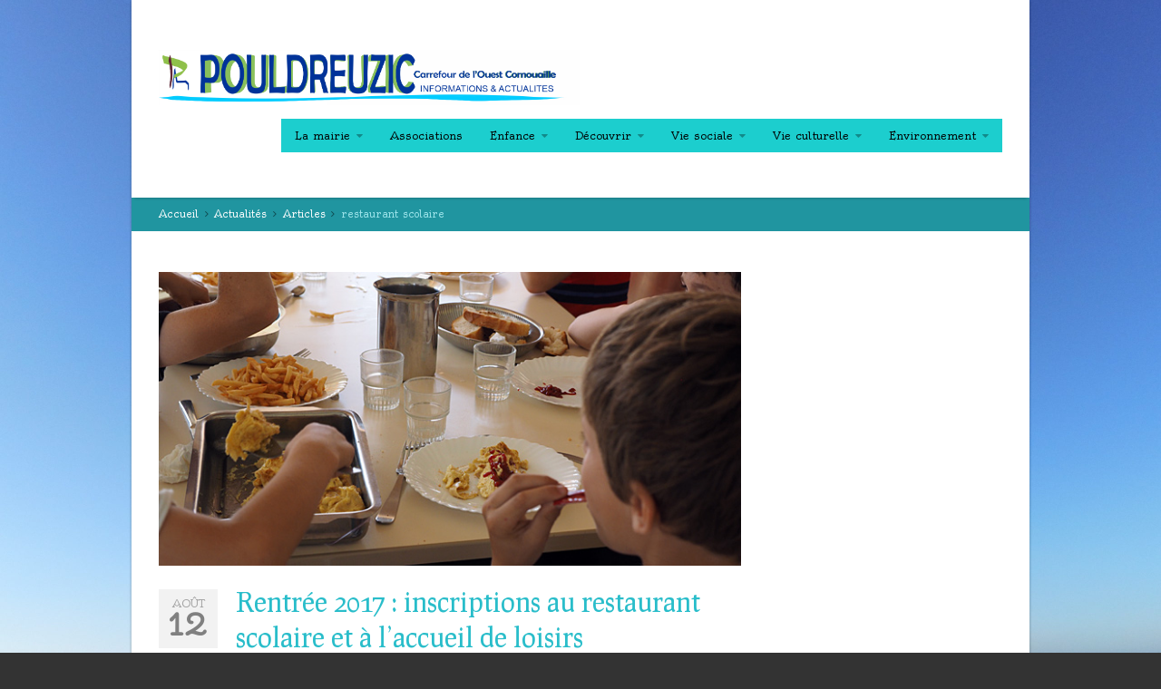

--- FILE ---
content_type: text/html; charset=UTF-8
request_url: https://www.pouldreuzic.bzh/tag/restaurant-scolaire/
body_size: 10405
content:
<!doctype html>
<!--[if lt IE 7]>	<html class="ie6" lang="fr-FR"> <![endif]-->
<!--[if IE 7]>		<html class="ie7" lang="fr-FR"> <![endif]-->
<!--[if IE 8]>		<html class="ie8" lang="fr-FR"> <![endif]-->
<!--[if gt IE 8]><!-->	<html lang="fr-FR"> <!--<![endif]-->
<head>
	<title>Mairie de Pouldreuzic : actualités, démarches administratives  &#8250; restaurant scolaire</title>
	<meta charset="UTF-8">
	<meta name="viewport" content="width=device-width,initial-scale=1.0">
	<meta name='robots' content='max-image-preview:large' />
<link rel='dns-prefetch' href='//fonts.googleapis.com' />
<link rel="alternate" type="application/rss+xml" title="Mairie de Pouldreuzic : actualités, démarches administratives &raquo; Flux" href="https://www.pouldreuzic.bzh/feed/" />
<link rel="alternate" type="application/rss+xml" title="Mairie de Pouldreuzic : actualités, démarches administratives &raquo; Flux des commentaires" href="https://www.pouldreuzic.bzh/comments/feed/" />
<link rel="alternate" type="application/rss+xml" title="Mairie de Pouldreuzic : actualités, démarches administratives &raquo; Flux de l’étiquette restaurant scolaire" href="https://www.pouldreuzic.bzh/tag/restaurant-scolaire/feed/" />
<style id='wp-img-auto-sizes-contain-inline-css' type='text/css'>
img:is([sizes=auto i],[sizes^="auto," i]){contain-intrinsic-size:3000px 1500px}
/*# sourceURL=wp-img-auto-sizes-contain-inline-css */
</style>
<link rel='stylesheet' id='formidable-css' href='https://www.pouldreuzic.bzh/wp-content/plugins/formidable/css/formidableforms.css?ver=961319' type='text/css' media='all' />
<style id='wp-emoji-styles-inline-css' type='text/css'>

	img.wp-smiley, img.emoji {
		display: inline !important;
		border: none !important;
		box-shadow: none !important;
		height: 1em !important;
		width: 1em !important;
		margin: 0 0.07em !important;
		vertical-align: -0.1em !important;
		background: none !important;
		padding: 0 !important;
	}
/*# sourceURL=wp-emoji-styles-inline-css */
</style>
<link rel='stylesheet' id='wp-block-library-css' href='https://www.pouldreuzic.bzh/wp-includes/css/dist/block-library/style.min.css?ver=6.9' type='text/css' media='all' />
<style id='global-styles-inline-css' type='text/css'>
:root{--wp--preset--aspect-ratio--square: 1;--wp--preset--aspect-ratio--4-3: 4/3;--wp--preset--aspect-ratio--3-4: 3/4;--wp--preset--aspect-ratio--3-2: 3/2;--wp--preset--aspect-ratio--2-3: 2/3;--wp--preset--aspect-ratio--16-9: 16/9;--wp--preset--aspect-ratio--9-16: 9/16;--wp--preset--color--black: #000000;--wp--preset--color--cyan-bluish-gray: #abb8c3;--wp--preset--color--white: #ffffff;--wp--preset--color--pale-pink: #f78da7;--wp--preset--color--vivid-red: #cf2e2e;--wp--preset--color--luminous-vivid-orange: #ff6900;--wp--preset--color--luminous-vivid-amber: #fcb900;--wp--preset--color--light-green-cyan: #7bdcb5;--wp--preset--color--vivid-green-cyan: #00d084;--wp--preset--color--pale-cyan-blue: #8ed1fc;--wp--preset--color--vivid-cyan-blue: #0693e3;--wp--preset--color--vivid-purple: #9b51e0;--wp--preset--gradient--vivid-cyan-blue-to-vivid-purple: linear-gradient(135deg,rgb(6,147,227) 0%,rgb(155,81,224) 100%);--wp--preset--gradient--light-green-cyan-to-vivid-green-cyan: linear-gradient(135deg,rgb(122,220,180) 0%,rgb(0,208,130) 100%);--wp--preset--gradient--luminous-vivid-amber-to-luminous-vivid-orange: linear-gradient(135deg,rgb(252,185,0) 0%,rgb(255,105,0) 100%);--wp--preset--gradient--luminous-vivid-orange-to-vivid-red: linear-gradient(135deg,rgb(255,105,0) 0%,rgb(207,46,46) 100%);--wp--preset--gradient--very-light-gray-to-cyan-bluish-gray: linear-gradient(135deg,rgb(238,238,238) 0%,rgb(169,184,195) 100%);--wp--preset--gradient--cool-to-warm-spectrum: linear-gradient(135deg,rgb(74,234,220) 0%,rgb(151,120,209) 20%,rgb(207,42,186) 40%,rgb(238,44,130) 60%,rgb(251,105,98) 80%,rgb(254,248,76) 100%);--wp--preset--gradient--blush-light-purple: linear-gradient(135deg,rgb(255,206,236) 0%,rgb(152,150,240) 100%);--wp--preset--gradient--blush-bordeaux: linear-gradient(135deg,rgb(254,205,165) 0%,rgb(254,45,45) 50%,rgb(107,0,62) 100%);--wp--preset--gradient--luminous-dusk: linear-gradient(135deg,rgb(255,203,112) 0%,rgb(199,81,192) 50%,rgb(65,88,208) 100%);--wp--preset--gradient--pale-ocean: linear-gradient(135deg,rgb(255,245,203) 0%,rgb(182,227,212) 50%,rgb(51,167,181) 100%);--wp--preset--gradient--electric-grass: linear-gradient(135deg,rgb(202,248,128) 0%,rgb(113,206,126) 100%);--wp--preset--gradient--midnight: linear-gradient(135deg,rgb(2,3,129) 0%,rgb(40,116,252) 100%);--wp--preset--font-size--small: 13px;--wp--preset--font-size--medium: 20px;--wp--preset--font-size--large: 36px;--wp--preset--font-size--x-large: 42px;--wp--preset--spacing--20: 0.44rem;--wp--preset--spacing--30: 0.67rem;--wp--preset--spacing--40: 1rem;--wp--preset--spacing--50: 1.5rem;--wp--preset--spacing--60: 2.25rem;--wp--preset--spacing--70: 3.38rem;--wp--preset--spacing--80: 5.06rem;--wp--preset--shadow--natural: 6px 6px 9px rgba(0, 0, 0, 0.2);--wp--preset--shadow--deep: 12px 12px 50px rgba(0, 0, 0, 0.4);--wp--preset--shadow--sharp: 6px 6px 0px rgba(0, 0, 0, 0.2);--wp--preset--shadow--outlined: 6px 6px 0px -3px rgb(255, 255, 255), 6px 6px rgb(0, 0, 0);--wp--preset--shadow--crisp: 6px 6px 0px rgb(0, 0, 0);}:where(.is-layout-flex){gap: 0.5em;}:where(.is-layout-grid){gap: 0.5em;}body .is-layout-flex{display: flex;}.is-layout-flex{flex-wrap: wrap;align-items: center;}.is-layout-flex > :is(*, div){margin: 0;}body .is-layout-grid{display: grid;}.is-layout-grid > :is(*, div){margin: 0;}:where(.wp-block-columns.is-layout-flex){gap: 2em;}:where(.wp-block-columns.is-layout-grid){gap: 2em;}:where(.wp-block-post-template.is-layout-flex){gap: 1.25em;}:where(.wp-block-post-template.is-layout-grid){gap: 1.25em;}.has-black-color{color: var(--wp--preset--color--black) !important;}.has-cyan-bluish-gray-color{color: var(--wp--preset--color--cyan-bluish-gray) !important;}.has-white-color{color: var(--wp--preset--color--white) !important;}.has-pale-pink-color{color: var(--wp--preset--color--pale-pink) !important;}.has-vivid-red-color{color: var(--wp--preset--color--vivid-red) !important;}.has-luminous-vivid-orange-color{color: var(--wp--preset--color--luminous-vivid-orange) !important;}.has-luminous-vivid-amber-color{color: var(--wp--preset--color--luminous-vivid-amber) !important;}.has-light-green-cyan-color{color: var(--wp--preset--color--light-green-cyan) !important;}.has-vivid-green-cyan-color{color: var(--wp--preset--color--vivid-green-cyan) !important;}.has-pale-cyan-blue-color{color: var(--wp--preset--color--pale-cyan-blue) !important;}.has-vivid-cyan-blue-color{color: var(--wp--preset--color--vivid-cyan-blue) !important;}.has-vivid-purple-color{color: var(--wp--preset--color--vivid-purple) !important;}.has-black-background-color{background-color: var(--wp--preset--color--black) !important;}.has-cyan-bluish-gray-background-color{background-color: var(--wp--preset--color--cyan-bluish-gray) !important;}.has-white-background-color{background-color: var(--wp--preset--color--white) !important;}.has-pale-pink-background-color{background-color: var(--wp--preset--color--pale-pink) !important;}.has-vivid-red-background-color{background-color: var(--wp--preset--color--vivid-red) !important;}.has-luminous-vivid-orange-background-color{background-color: var(--wp--preset--color--luminous-vivid-orange) !important;}.has-luminous-vivid-amber-background-color{background-color: var(--wp--preset--color--luminous-vivid-amber) !important;}.has-light-green-cyan-background-color{background-color: var(--wp--preset--color--light-green-cyan) !important;}.has-vivid-green-cyan-background-color{background-color: var(--wp--preset--color--vivid-green-cyan) !important;}.has-pale-cyan-blue-background-color{background-color: var(--wp--preset--color--pale-cyan-blue) !important;}.has-vivid-cyan-blue-background-color{background-color: var(--wp--preset--color--vivid-cyan-blue) !important;}.has-vivid-purple-background-color{background-color: var(--wp--preset--color--vivid-purple) !important;}.has-black-border-color{border-color: var(--wp--preset--color--black) !important;}.has-cyan-bluish-gray-border-color{border-color: var(--wp--preset--color--cyan-bluish-gray) !important;}.has-white-border-color{border-color: var(--wp--preset--color--white) !important;}.has-pale-pink-border-color{border-color: var(--wp--preset--color--pale-pink) !important;}.has-vivid-red-border-color{border-color: var(--wp--preset--color--vivid-red) !important;}.has-luminous-vivid-orange-border-color{border-color: var(--wp--preset--color--luminous-vivid-orange) !important;}.has-luminous-vivid-amber-border-color{border-color: var(--wp--preset--color--luminous-vivid-amber) !important;}.has-light-green-cyan-border-color{border-color: var(--wp--preset--color--light-green-cyan) !important;}.has-vivid-green-cyan-border-color{border-color: var(--wp--preset--color--vivid-green-cyan) !important;}.has-pale-cyan-blue-border-color{border-color: var(--wp--preset--color--pale-cyan-blue) !important;}.has-vivid-cyan-blue-border-color{border-color: var(--wp--preset--color--vivid-cyan-blue) !important;}.has-vivid-purple-border-color{border-color: var(--wp--preset--color--vivid-purple) !important;}.has-vivid-cyan-blue-to-vivid-purple-gradient-background{background: var(--wp--preset--gradient--vivid-cyan-blue-to-vivid-purple) !important;}.has-light-green-cyan-to-vivid-green-cyan-gradient-background{background: var(--wp--preset--gradient--light-green-cyan-to-vivid-green-cyan) !important;}.has-luminous-vivid-amber-to-luminous-vivid-orange-gradient-background{background: var(--wp--preset--gradient--luminous-vivid-amber-to-luminous-vivid-orange) !important;}.has-luminous-vivid-orange-to-vivid-red-gradient-background{background: var(--wp--preset--gradient--luminous-vivid-orange-to-vivid-red) !important;}.has-very-light-gray-to-cyan-bluish-gray-gradient-background{background: var(--wp--preset--gradient--very-light-gray-to-cyan-bluish-gray) !important;}.has-cool-to-warm-spectrum-gradient-background{background: var(--wp--preset--gradient--cool-to-warm-spectrum) !important;}.has-blush-light-purple-gradient-background{background: var(--wp--preset--gradient--blush-light-purple) !important;}.has-blush-bordeaux-gradient-background{background: var(--wp--preset--gradient--blush-bordeaux) !important;}.has-luminous-dusk-gradient-background{background: var(--wp--preset--gradient--luminous-dusk) !important;}.has-pale-ocean-gradient-background{background: var(--wp--preset--gradient--pale-ocean) !important;}.has-electric-grass-gradient-background{background: var(--wp--preset--gradient--electric-grass) !important;}.has-midnight-gradient-background{background: var(--wp--preset--gradient--midnight) !important;}.has-small-font-size{font-size: var(--wp--preset--font-size--small) !important;}.has-medium-font-size{font-size: var(--wp--preset--font-size--medium) !important;}.has-large-font-size{font-size: var(--wp--preset--font-size--large) !important;}.has-x-large-font-size{font-size: var(--wp--preset--font-size--x-large) !important;}
/*# sourceURL=global-styles-inline-css */
</style>

<style id='classic-theme-styles-inline-css' type='text/css'>
/*! This file is auto-generated */
.wp-block-button__link{color:#fff;background-color:#32373c;border-radius:9999px;box-shadow:none;text-decoration:none;padding:calc(.667em + 2px) calc(1.333em + 2px);font-size:1.125em}.wp-block-file__button{background:#32373c;color:#fff;text-decoration:none}
/*# sourceURL=/wp-includes/css/classic-themes.min.css */
</style>
<link rel='stylesheet' id='cptch_stylesheet-css' href='https://www.pouldreuzic.bzh/wp-content/plugins/captcha/css/front_end_style.css?ver=4.4.5' type='text/css' media='all' />
<link rel='stylesheet' id='dashicons-css' href='https://www.pouldreuzic.bzh/wp-includes/css/dashicons.min.css?ver=6.9' type='text/css' media='all' />
<link rel='stylesheet' id='cptch_desktop_style-css' href='https://www.pouldreuzic.bzh/wp-content/plugins/captcha/css/desktop_style.css?ver=4.4.5' type='text/css' media='all' />
<link rel='stylesheet' id='contact-form-7-css' href='https://www.pouldreuzic.bzh/wp-content/plugins/contact-form-7/includes/css/styles.css?ver=5.9.8' type='text/css' media='all' />
<link rel='stylesheet' id='item-lists-style-css' href='https://www.pouldreuzic.bzh/wp-content/plugins/item-lists-for-elementor/assets/css/item-lists-element.css?ver=6.9' type='text/css' media='all' />
<link rel='stylesheet' id='google-body-font-css' href='https://fonts.googleapis.com/css?family=Oldenburg%3A400%2C400italic%2C700%2C700italic&#038;ver=1.2.20' type='text/css' media='all' />
<link rel='stylesheet' id='google-headings-font-css' href='https://fonts.googleapis.com/css?family=Prociono%3A400%2C400italic%2C700%2C700italic&#038;ver=1.2.20' type='text/css' media='all' />
<link rel='stylesheet' id='bootstrap-css' href='https://www.pouldreuzic.bzh/wp-content/themes/metrolium/assets/css/bootstrap.min.css?ver=1.2.20' type='text/css' media='all' />
<link rel='stylesheet' id='font-awesome-css' href='https://www.pouldreuzic.bzh/wp-content/plugins/elementor/assets/lib/font-awesome/css/font-awesome.min.css?ver=4.7.0' type='text/css' media='all' />
<link rel='stylesheet' id='showbiz-style-css' href='https://www.pouldreuzic.bzh/wp-content/themes/metrolium/assets/css/settings.css?ver=1.2.20' type='text/css' media='all' />
<link rel='stylesheet' id='showbiz-fancybox-style-css' href='https://www.pouldreuzic.bzh/wp-content/themes/metrolium/assets/css/jquery.fancybox.css?ver=1.2.20' type='text/css' media='all' />
<link rel='stylesheet' id='theme-css' href='https://www.pouldreuzic.bzh/wp-content/themes/metrolium/assets/css/theme.css?ver=1.2.20' type='text/css' media='all' />
<link rel='stylesheet' id='skin-override-css' href='https://www.pouldreuzic.bzh/wp-content/themes/metrolium/assets/css/skin-override.css?ver=1.2.20' type='text/css' media='all' />
<script type="text/javascript" src="https://www.pouldreuzic.bzh/wp-includes/js/jquery/jquery.min.js?ver=3.7.1" id="jquery-core-js"></script>
<script type="text/javascript" src="https://www.pouldreuzic.bzh/wp-includes/js/jquery/jquery-migrate.min.js?ver=3.4.1" id="jquery-migrate-js"></script>
<script type="text/javascript" src="https://www.pouldreuzic.bzh/wp-content/themes/metrolium/assets/js/libs/flexslider.js?ver=1.2.20" id="flexslider-js"></script>
<script type="text/javascript" src="https://www.pouldreuzic.bzh/wp-content/themes/metrolium/assets/js/libs/fitvids.js?ver=1.2.20" id="fitvids-js"></script>
<script type="text/javascript" src="https://www.pouldreuzic.bzh/wp-content/themes/metrolium/assets/js/bootstrap.min.js?ver=1.2.20" id="bootstrap-js"></script>
<script type="text/javascript" src="https://www.pouldreuzic.bzh/wp-content/themes/metrolium/assets/js/jquery.fancybox.pack.js?ver=1.2.20" id="fancybox-js"></script>
<link rel="https://api.w.org/" href="https://www.pouldreuzic.bzh/wp-json/" /><link rel="alternate" title="JSON" type="application/json" href="https://www.pouldreuzic.bzh/wp-json/wp/v2/tags/171" /><link rel="EditURI" type="application/rsd+xml" title="RSD" href="https://www.pouldreuzic.bzh/xmlrpc.php?rsd" />
		<!--[if lt IE 9]>
		<script src="https://www.pouldreuzic.bzh/wp-content/themes/metrolium/assets/js/html5shiv.js"></script>
		<script src="https://www.pouldreuzic.bzh/wp-content/themes/metrolium/assets/js/respond.js"></script>
		<![endif]-->
		<meta name="generator" content="Elementor 3.18.2; features: e_dom_optimization, e_optimized_assets_loading, e_optimized_css_loading, additional_custom_breakpoints, block_editor_assets_optimize, e_image_loading_optimization; settings: css_print_method-external, google_font-enabled, font_display-auto">
<style type="text/css" id="custom-background-css">
body.custom-background { background-image: url("https://www.pouldreuzic.bzh/wp-content/uploads/2022/01/P0450094-scaled.jpg"); background-position: center top; background-size: cover; background-repeat: no-repeat; background-attachment: fixed; }
</style>
	</head>
<body class="archive tag tag-restaurant-scolaire tag-171 custom-background wp-theme-metrolium post elementor-default elementor-kit-12083">

	<div id="mobile-menu">
		<form role="search" method="get" id="searchform" action="https://www.pouldreuzic.bzh/" >
	<input type="hidden" name="post_type" value="post" />
	<input type="text" value="" name="s" id="s" />
	<button type="submit" id="searchsubmit"><i class="fa fa-search"></i></button>
</form>	</div>

	<style>
		</style>

	
	<div id="site" class="narrow">

		
		
		<header class="main stickynav-off header-v1">

			
			
				<div id="infobar" class="band">
					<div class="inner">

						<ul id="mobile-menu-toggle-container">
							<li><a href="#" id="mobile-menu-toggle" data-hide="<i class='fa fa-reorder'></i> Cacher le Menu"><i class="fa fa-reorder"></i> Voir le Menu</a></li>
						</ul>

						<ul class="infobar">

							
							
							
						</ul>
					</div>
				</div>

			
<div id="banner" class="band">
	<div class="inner">
				<a href="https://www.pouldreuzic.bzh" class="logo"><img src="http://www.pouldreuzic.bzh/wp-content/uploads/2022/01/bannierplzblc.jpg" alt="Au cœur de la Baie" /></a>
		<nav id="navigation" class="primary">
							<div id="primary-navigation" class="menu-menuhaut-container"><ul id="menu-menuhaut" class="menu"><li id="menu-item-2600" class="menu-item menu-item-type-post_type menu-item-object-page menu-item-has-children has-sub-menu menu-item-2600"><a href="https://www.pouldreuzic.bzh/la-mairie/">La mairie</a>
<ul class="sub-menu">
	<li id="menu-item-525" class="menu-item menu-item-type-post_type menu-item-object-page menu-item-has-children has-sub-menu menu-item-525"><a href="https://www.pouldreuzic.bzh/la-mairie/le-conseil-municipal/">Le Conseil municipal</a>
	<ul class="sub-menu">
		<li id="menu-item-522" class="menu-item menu-item-type-post_type menu-item-object-page menu-item-522"><a href="https://www.pouldreuzic.bzh/la-mairie/le-conseil-municipal/comptes-rendus-des-conseils-municipaux/">Délibérations et comptes rendus des conseils municipaux</a></li>
		<li id="menu-item-521" class="menu-item menu-item-type-post_type menu-item-object-page menu-item-521"><a href="https://www.pouldreuzic.bzh/la-mairie/le-conseil-municipal/les-adjoints-et-les-conseillers-municipaux/">Les membres du conseil municipal</a></li>
		<li id="menu-item-2708" class="menu-item menu-item-type-post_type menu-item-object-page menu-item-2708"><a href="https://www.pouldreuzic.bzh/la-mairie/le-conseil-municipal/prendre-un-rendez-vous-avec-un-elu/">Prendre un rendez-vous avec un élu</a></li>
		<li id="menu-item-523" class="menu-item menu-item-type-post_type menu-item-object-page menu-item-523"><a href="https://www.pouldreuzic.bzh/la-mairie/le-conseil-municipal/les-commissions-municipales/">Les commissions municipales</a></li>
		<li id="menu-item-527" class="menu-item menu-item-type-post_type menu-item-object-page menu-item-527"><a href="https://www.pouldreuzic.bzh/la-mairie/le-conseil-municipal/les-representants-du-conseil-municipal-aux-divers-organismes/">Les représentants du conseil municipal aux divers organismes</a></li>
	</ul>
</li>
	<li id="menu-item-12072" class="menu-item menu-item-type-post_type menu-item-object-page menu-item-12072"><a href="https://www.pouldreuzic.bzh/la-mairie/arretes/">Arrêtés</a></li>
	<li id="menu-item-2532" class="menu-item menu-item-type-post_type menu-item-object-page menu-item-has-children has-sub-menu menu-item-2532"><a href="https://www.pouldreuzic.bzh/la-mairie/les-services-municipaux/">Les services municipaux</a>
	<ul class="sub-menu">
		<li id="menu-item-2533" class="menu-item menu-item-type-post_type menu-item-object-page menu-item-2533"><a href="https://www.pouldreuzic.bzh/la-mairie/les-services-municipaux/contact-coordonnees/">Horaires et coordonnées</a></li>
		<li id="menu-item-2716" class="menu-item menu-item-type-post_type menu-item-object-page menu-item-2716"><a href="https://www.pouldreuzic.bzh/la-mairie/les-services-municipaux/contacter-les-services/">Contacter les services</a></li>
	</ul>
</li>
	<li id="menu-item-2561" class="menu-item menu-item-type-post_type menu-item-object-page menu-item-has-children has-sub-menu menu-item-2561"><a href="https://www.pouldreuzic.bzh/la-mairie/urbanisme/">Urbanisme</a>
	<ul class="sub-menu">
		<li id="menu-item-2562" class="menu-item menu-item-type-post_type menu-item-object-page menu-item-2562"><a href="https://www.pouldreuzic.bzh/la-mairie/urbanisme/amenagement-et-revitalisation-du-centre-bourg/">Aménagement et revitalisation du centre-bourg</a></li>
		<li id="menu-item-3552" class="menu-item menu-item-type-post_type menu-item-object-page menu-item-3552"><a href="https://www.pouldreuzic.bzh/la-mairie/urbanisme/programmes-locaux-de-lhabitat/">Programmes locaux de l’habitat</a></li>
	</ul>
</li>
	<li id="menu-item-526" class="menu-item menu-item-type-post_type menu-item-object-page menu-item-526"><a href="https://www.pouldreuzic.bzh/la-mairie/publications-municipales/">Publications municipales</a></li>
</ul>
</li>
<li id="menu-item-12977" class="menu-item menu-item-type-post_type menu-item-object-page menu-item-12977"><a href="https://www.pouldreuzic.bzh/association-formulaires-utiles/">Associations</a></li>
<li id="menu-item-2620" class="menu-item menu-item-type-post_type menu-item-object-page menu-item-has-children has-sub-menu menu-item-2620"><a href="https://www.pouldreuzic.bzh/enfance-education-jeunesse/">Enfance</a>
<ul class="sub-menu">
	<li id="menu-item-2621" class="menu-item menu-item-type-post_type menu-item-object-page menu-item-2621"><a href="https://www.pouldreuzic.bzh/enfance-education-jeunesse/petite-enfance/">Le Relais Parents-Assistantes Maternelles (RAM)</a></li>
	<li id="menu-item-2623" class="menu-item menu-item-type-post_type menu-item-object-page menu-item-2623"><a href="https://www.pouldreuzic.bzh/enfance-education-jeunesse/vie-scolaire/">Vie scolaire</a></li>
	<li id="menu-item-2626" class="menu-item menu-item-type-post_type menu-item-object-page menu-item-2626"><a href="https://www.pouldreuzic.bzh/enfance-education-jeunesse/temps-libre/">L&rsquo;accueil périscolaire</a></li>
	<li id="menu-item-2627" class="menu-item menu-item-type-post_type menu-item-object-page menu-item-has-children has-sub-menu menu-item-2627"><a href="https://www.pouldreuzic.bzh/enfance-education-jeunesse/la-restauration-scolaire/">La restauration scolaire</a>
	<ul class="sub-menu">
		<li id="menu-item-2628" class="menu-item menu-item-type-post_type menu-item-object-page menu-item-2628"><a href="https://www.pouldreuzic.bzh/enfance-education-jeunesse/la-restauration-scolaire/fonctionnement/">Fonctionnement</a></li>
		<li id="menu-item-2629" class="menu-item menu-item-type-post_type menu-item-object-page menu-item-2629"><a href="https://www.pouldreuzic.bzh/enfance-education-jeunesse/la-restauration-scolaire/menus-du-restaurant-scolaire/">Menus du restaurant scolaire</a></li>
	</ul>
</li>
	<li id="menu-item-2630" class="menu-item menu-item-type-post_type menu-item-object-page menu-item-has-children has-sub-menu menu-item-2630"><a href="https://www.pouldreuzic.bzh/enfance-education-jeunesse/laccueil-de-loisirs/">L’ALSH</a>
	<ul class="sub-menu">
		<li id="menu-item-2631" class="menu-item menu-item-type-post_type menu-item-object-page menu-item-2631"><a href="https://www.pouldreuzic.bzh/enfance-education-jeunesse/laccueil-de-loisirs/fonctionnement/">Fonctionnement</a></li>
		<li id="menu-item-2634" class="menu-item menu-item-type-post_type menu-item-object-page menu-item-2634"><a href="https://www.pouldreuzic.bzh/enfance-education-jeunesse/laccueil-de-loisirs/les-vacances-scolaires/">Les vacances scolaires et les mercredis</a></li>
		<li id="menu-item-3257" class="menu-item menu-item-type-post_type menu-item-object-page menu-item-3257"><a href="https://www.pouldreuzic.bzh/?page_id=481">Le programme des activités</a></li>
	</ul>
</li>
</ul>
</li>
<li id="menu-item-2504" class="menu-item menu-item-type-post_type menu-item-object-page menu-item-has-children has-sub-menu menu-item-2504"><a href="https://www.pouldreuzic.bzh/decouvrir/">Découvrir</a>
<ul class="sub-menu">
	<li id="menu-item-577" class="menu-item menu-item-type-post_type menu-item-object-page menu-item-577"><a href="https://www.pouldreuzic.bzh/decouvrir/presentation-et-histoire/">Présentation et histoire</a></li>
	<li id="menu-item-4937" class="menu-item menu-item-type-post_type menu-item-object-page menu-item-4937"><a href="https://www.pouldreuzic.bzh/decouvrir/inventaire-du-patrimoine-bati/">Inventaire du patrimoine bâti</a></li>
	<li id="menu-item-2510" class="menu-item menu-item-type-post_type menu-item-object-page menu-item-has-children has-sub-menu menu-item-2510"><a href="https://www.pouldreuzic.bzh/decouvrir/patrimoine-religieux-et-petit-patrimoine/">Patrimoine religieux et petit patrimoine</a>
	<ul class="sub-menu">
		<li id="menu-item-2511" class="menu-item menu-item-type-post_type menu-item-object-page menu-item-2511"><a href="https://www.pouldreuzic.bzh/decouvrir/patrimoine-religieux-et-petit-patrimoine/calvaire-de-penhors/">Calvaire de Penhors</a></li>
		<li id="menu-item-2512" class="menu-item menu-item-type-post_type menu-item-object-page menu-item-2512"><a href="https://www.pouldreuzic.bzh/decouvrir/patrimoine-religieux-et-petit-patrimoine/chapelle-notre-dame-de-penhors/">Chapelle Notre-Dame de Penhors</a></li>
	</ul>
</li>
	<li id="menu-item-2690" class="menu-item menu-item-type-post_type menu-item-object-page menu-item-2690"><a href="https://www.pouldreuzic.bzh/decouvrir/point-daccueil-othpb/">Point d’accueil OTHPB</a></li>
	<li id="menu-item-580" class="menu-item menu-item-type-post_type menu-item-object-page menu-item-580"><a href="https://www.pouldreuzic.bzh/decouvrir/webcams-de-penhors/">Webcams de Penhors</a></li>
</ul>
</li>
<li id="menu-item-2555" class="menu-item menu-item-type-post_type menu-item-object-page menu-item-has-children has-sub-menu menu-item-2555"><a href="https://www.pouldreuzic.bzh/vie-economique-et-sociale/">Vie sociale</a>
<ul class="sub-menu">
	<li id="menu-item-2540" class="menu-item menu-item-type-post_type menu-item-object-page menu-item-has-children has-sub-menu menu-item-2540"><a href="https://www.pouldreuzic.bzh/vie-economique-et-sociale/sante/">Santé</a>
	<ul class="sub-menu">
		<li id="menu-item-565" class="menu-item menu-item-type-post_type menu-item-object-page menu-item-565"><a href="https://www.pouldreuzic.bzh/vie-economique-et-sociale/sante/accueil-de-jour/">Accueil de jour</a></li>
	</ul>
</li>
	<li id="menu-item-558" class="menu-item menu-item-type-post_type menu-item-object-page menu-item-has-children has-sub-menu menu-item-558"><a href="https://www.pouldreuzic.bzh/vie-economique-et-sociale/solidarite/">Social et solidarité</a>
	<ul class="sub-menu">
		<li id="menu-item-560" class="menu-item menu-item-type-post_type menu-item-object-page menu-item-560"><a href="https://www.pouldreuzic.bzh/vie-economique-et-sociale/solidarite/le-centre-communal-daction-sociale/">Le Centre communal d’action sociale</a></li>
		<li id="menu-item-2541" class="menu-item menu-item-type-post_type menu-item-object-page menu-item-has-children has-sub-menu menu-item-2541"><a href="https://www.pouldreuzic.bzh/vie-economique-et-sociale/solidarite/solidarite/">Solidarité</a>
		<ul class="sub-menu">
			<li id="menu-item-573" class="menu-item menu-item-type-post_type menu-item-object-page menu-item-573"><a href="https://www.pouldreuzic.bzh/vie-economique-et-sociale/solidarite/solidarite/portage-des-repas-a-domicile/">Portage des repas à domicile</a></li>
			<li id="menu-item-3442" class="menu-item menu-item-type-post_type menu-item-object-page menu-item-3442"><a href="https://www.pouldreuzic.bzh/vie-economique-et-sociale/solidarite/solidarite/cap-solidarite-ouest-cornouaille/">Cap Solidarité Ouest-Cornouaille</a></li>
		</ul>
</li>
		<li id="menu-item-562" class="menu-item menu-item-type-post_type menu-item-object-page menu-item-562"><a href="https://www.pouldreuzic.bzh/vie-economique-et-sociale/solidarite/famille/">Famille</a></li>
	</ul>
</li>
</ul>
</li>
<li id="menu-item-4884" class="menu-item menu-item-type-post_type menu-item-object-page menu-item-has-children has-sub-menu menu-item-4884"><a href="https://www.pouldreuzic.bzh/vie-culturelle-et-sportive/">Vie culturelle</a>
<ul class="sub-menu">
	<li id="menu-item-555" class="menu-item menu-item-type-post_type menu-item-object-page menu-item-555"><a href="https://www.pouldreuzic.bzh/vie-culturelle-et-sportive/le-musee-maison-natale-de-pierre-jakez-helias/">Le musée – maison natale de Pierre Jakez Hélias</a></li>
	<li id="menu-item-554" class="menu-item menu-item-type-post_type menu-item-object-page menu-item-554"><a href="https://www.pouldreuzic.bzh/vie-culturelle-et-sportive/la-bibliotheque-municipale/">La bibliothèque municipale</a></li>
</ul>
</li>
<li id="menu-item-2694" class="menu-item menu-item-type-post_type menu-item-object-page menu-item-has-children has-sub-menu menu-item-2694"><a href="https://www.pouldreuzic.bzh/environnement/">Environnement</a>
<ul class="sub-menu">
	<li id="menu-item-4466" class="menu-item menu-item-type-post_type menu-item-object-page menu-item-has-children has-sub-menu menu-item-4466"><a href="https://www.pouldreuzic.bzh/environnement/atlas-de-la-biodiversite-communale/">Atlas de la biodiversité communale</a>
	<ul class="sub-menu">
		<li id="menu-item-5141" class="menu-item menu-item-type-post_type menu-item-object-page menu-item-has-children has-sub-menu menu-item-5141"><a href="https://www.pouldreuzic.bzh/environnement/atlas-de-la-biodiversite-communale/les-oiseaux/">Les oiseaux</a>
		<ul class="sub-menu">
			<li id="menu-item-5140" class="menu-item menu-item-type-post_type menu-item-object-page menu-item-5140"><a href="https://www.pouldreuzic.bzh/environnement/atlas-de-la-biodiversite-communale/les-oiseaux/les-grives/">Les grives</a></li>
			<li id="menu-item-5268" class="menu-item menu-item-type-post_type menu-item-object-page menu-item-5268"><a href="https://www.pouldreuzic.bzh/environnement/atlas-de-la-biodiversite-communale/les-oiseaux/les-mesanges/">Les mésanges</a></li>
			<li id="menu-item-5320" class="menu-item menu-item-type-post_type menu-item-object-page menu-item-5320"><a href="https://www.pouldreuzic.bzh/environnement/atlas-de-la-biodiversite-communale/les-oiseaux/les-pics/">Les pics</a></li>
			<li id="menu-item-6123" class="menu-item menu-item-type-post_type menu-item-object-page menu-item-6123"><a href="https://www.pouldreuzic.bzh/environnement/atlas-de-la-biodiversite-communale/les-oiseaux/les-hirondelles/">Les hirondelles</a></li>
		</ul>
</li>
		<li id="menu-item-4618" class="menu-item menu-item-type-post_type menu-item-object-page menu-item-has-children has-sub-menu menu-item-4618"><a href="https://www.pouldreuzic.bzh/environnement/atlas-de-la-biodiversite-communale/les-amphibiens/">Les amphibiens</a>
		<ul class="sub-menu">
			<li id="menu-item-4617" class="menu-item menu-item-type-post_type menu-item-object-page menu-item-4617"><a href="https://www.pouldreuzic.bzh/environnement/atlas-de-la-biodiversite-communale/les-amphibiens/les-amphibiens-salamandres-et-tritons/">Salamandres et tritons</a></li>
			<li id="menu-item-4616" class="menu-item menu-item-type-post_type menu-item-object-page menu-item-4616"><a href="https://www.pouldreuzic.bzh/environnement/atlas-de-la-biodiversite-communale/les-amphibiens/les-amphibiens-crapauds/">Les crapauds</a></li>
			<li id="menu-item-4615" class="menu-item menu-item-type-post_type menu-item-object-page menu-item-4615"><a href="https://www.pouldreuzic.bzh/environnement/atlas-de-la-biodiversite-communale/les-amphibiens/les-amphibiens-grenouilles/">Les grenouilles</a></li>
		</ul>
</li>
		<li id="menu-item-6093" class="menu-item menu-item-type-post_type menu-item-object-page menu-item-has-children has-sub-menu menu-item-6093"><a href="https://www.pouldreuzic.bzh/environnement/atlas-de-la-biodiversite-communale/les-reptiles/">Les reptiles</a>
		<ul class="sub-menu">
			<li id="menu-item-6092" class="menu-item menu-item-type-post_type menu-item-object-page menu-item-6092"><a href="https://www.pouldreuzic.bzh/environnement/atlas-de-la-biodiversite-communale/les-reptiles/les-lezards/">Les lézards</a></li>
			<li id="menu-item-6091" class="menu-item menu-item-type-post_type menu-item-object-page menu-item-6091"><a href="https://www.pouldreuzic.bzh/environnement/atlas-de-la-biodiversite-communale/les-reptiles/les-serpents/">Les serpents</a></li>
			<li id="menu-item-6090" class="menu-item menu-item-type-post_type menu-item-object-page menu-item-6090"><a href="https://www.pouldreuzic.bzh/environnement/atlas-de-la-biodiversite-communale/les-reptiles/les-tortues/">Les tortues</a></li>
		</ul>
</li>
		<li id="menu-item-5442" class="menu-item menu-item-type-post_type menu-item-object-page menu-item-has-children has-sub-menu menu-item-5442"><a href="https://www.pouldreuzic.bzh/environnement/atlas-de-la-biodiversite-communale/botanique/">Botanique</a>
		<ul class="sub-menu">
			<li id="menu-item-5441" class="menu-item menu-item-type-post_type menu-item-object-page menu-item-5441"><a href="https://www.pouldreuzic.bzh/environnement/atlas-de-la-biodiversite-communale/botanique/les-fougeres/">Les fougères</a></li>
		</ul>
</li>
	</ul>
</li>
	<li id="menu-item-568" class="menu-item menu-item-type-post_type menu-item-object-page menu-item-568"><a href="https://www.pouldreuzic.bzh/environnement/le-pavillon-bleu/">Le Pavillon bleu</a></li>
	<li id="menu-item-3180" class="menu-item menu-item-type-post_type menu-item-object-page menu-item-3180"><a href="https://www.pouldreuzic.bzh/environnement/la-plage-de-penhors-en-toute-securite/">La plage de Penhors… En toute sécurité</a></li>
	<li id="menu-item-569" class="menu-item menu-item-type-post_type menu-item-object-page menu-item-569"><a href="https://www.pouldreuzic.bzh/environnement/qualite-des-eaux-de-baignades/">Qualité des eaux de baignades</a></li>
</ul>
</li>
</ul></div>					</nav>
	</div>
</div>
		</header>

<div id="breadcrumbs" class="band">
	<div class="inner">

		<nav class="breadcrumbs"><span><a href="https://www.pouldreuzic.bzh/" itemprop="url"><span itemprop="title">Accueil</span></a></span><span class="separator"><i class="fa fa-angle-right"></i></span><span><a href="https://www.pouldreuzic.bzh/blog/" itemprop="url"><span itemprop="title">Actualités</span></a></span><span class="separator"><i class="fa fa-angle-right"></i></span><span><a href="https://www.pouldreuzic.bzh/blog/" itemprop="url"><span itemprop="title">Articles</span></a></span><span class="separator"><i class="fa fa-angle-right"></i></span><span class="current">restaurant scolaire</span></nav>
	</div>
</div>


<div id="content">
	<div class="band padded default">
		<div class="inner">

			
	<div class="grid-row linearise">
		<div class="grid-item seven-tenth left">




	<article class="archive traditional post-6609 post type-post status-publish format-standard has-post-thumbnail hentry category-a-la-une category-actualites category-actualites-enfance-jeunesse tag-alsh tag-restaurant-scolaire">

		
			<header>
			<a href="https://www.pouldreuzic.bzh/rentree-2017-inscriptions-au-restaurant-scolaire-et-a-laccueil-de-loisirs/" title="Permalink to Rentrée 2017 : inscriptions au restaurant scolaire et à l&rsquo;accueil de loisirs"><img fetchpriority="high" width="663" height="334" src="https://www.pouldreuzic.bzh/wp-content/uploads/2016/08/restaurant_scolaire_2016_1_663x334.jpg" class="attachment-full size-full wp-post-image" alt="" decoding="async" srcset="https://www.pouldreuzic.bzh/wp-content/uploads/2016/08/restaurant_scolaire_2016_1_663x334.jpg 663w, https://www.pouldreuzic.bzh/wp-content/uploads/2016/08/restaurant_scolaire_2016_1_663x334-300x151.jpg 300w" sizes="(max-width: 663px) 100vw, 663px" /></a>
		</header>
	
	<div class="content">
		
		<h2><a href="https://www.pouldreuzic.bzh/rentree-2017-inscriptions-au-restaurant-scolaire-et-a-laccueil-de-loisirs/" title="Permalink to Rentrée 2017 : inscriptions au restaurant scolaire et à l&rsquo;accueil de loisirs">Rentrée 2017 : inscriptions au restaurant scolaire et à l&rsquo;accueil de loisirs</a></h2>
		
		<div class="mini-meta-holder"><div class="meta datetime"><p><time datetime="12 août 2017" pubdate><span class="month">Août</span><span class="day">12</span></time></p></div><div class="meta postformat"><i class="post-format-icon  fa fa-align-left"></i></div></div>
		<div class="typography">
			<p>La rentrée scolaire, c&rsquo;est le lundi 4 septembre 2017. Les familles souhaitant que leurs enfants prennent leurs repas dans le restaurant scolaire ou soient accueillis au centre de loisirs sont invitées à inscrire leur(s) enfant(s). Le restaurant scolaire Modalités d&rsquo;inscription Une fiche de liaison est à compléter obligatoirement et à déposer en mairie, accompagnée de l&rsquo;imprimé d&rsquo;inscription. Pour le restaurant scolaire, vous pouvez inscrire votre enfant de façon régulière ou&hellip;</p>
		</div>

		<p class="continue">
			<a href="https://www.pouldreuzic.bzh/rentree-2017-inscriptions-au-restaurant-scolaire-et-a-laccueil-de-loisirs/" class="button xsmall">Lire la suite…</a>
					</p>

	</div>


	</article>


	<article class="archive traditional post-3674 post type-post status-publish format-standard has-post-thumbnail hentry category-actualites category-actualites-enfance-jeunesse tag-alsh tag-restaurant-scolaire">

		
			<header>
			<a href="https://www.pouldreuzic.bzh/rentree-2016-inscriptions-au-restaurant-scolaire-et-a-laccueil-de-loisirs/" title="Permalink to Rentrée 2016 : inscriptions au restaurant scolaire et à l&rsquo;accueil de loisirs"><img width="663" height="334" src="https://www.pouldreuzic.bzh/wp-content/uploads/2016/08/restaurant_scolaire_2016_1_663x334.jpg" class="attachment-full size-full wp-post-image" alt="" decoding="async" srcset="https://www.pouldreuzic.bzh/wp-content/uploads/2016/08/restaurant_scolaire_2016_1_663x334.jpg 663w, https://www.pouldreuzic.bzh/wp-content/uploads/2016/08/restaurant_scolaire_2016_1_663x334-300x151.jpg 300w" sizes="(max-width: 663px) 100vw, 663px" /></a>
		</header>
	
	<div class="content">
		
		<h2><a href="https://www.pouldreuzic.bzh/rentree-2016-inscriptions-au-restaurant-scolaire-et-a-laccueil-de-loisirs/" title="Permalink to Rentrée 2016 : inscriptions au restaurant scolaire et à l&rsquo;accueil de loisirs">Rentrée 2016 : inscriptions au restaurant scolaire et à l&rsquo;accueil de loisirs</a></h2>
		
		<div class="mini-meta-holder"><div class="meta datetime"><p><time datetime="29 août 2016" pubdate><span class="month">Août</span><span class="day">29</span></time></p></div><div class="meta postformat"><i class="post-format-icon  fa fa-align-left"></i></div></div>
		<div class="typography">
			<p>La rentrée scolaire, c&rsquo;est le jeudi 1er septembre 2016. Les familles souhaitant que leurs enfants prennent leurs repas dans le restaurant scolaire ou soient accueillis au centre de loisirs sont invitées à inscrire leur(s) enfant(s). Le restaurant scolaire Modalités d&rsquo;inscription Une fiche de liaison est à compléter obligatoirement et à déposer en mairie, accompagnée de l&rsquo;imprimé d&rsquo;inscription. Pour le restaurant scolaire, vous pouvez inscrire votre enfant de façon régulière ou&hellip;</p>
		</div>

		<p class="continue">
			<a href="https://www.pouldreuzic.bzh/rentree-2016-inscriptions-au-restaurant-scolaire-et-a-laccueil-de-loisirs/" class="button xsmall">Lire la suite…</a>
					</p>

	</div>


	</article>


	<article class="archive traditional post-2074 post type-post status-publish format-standard has-post-thumbnail hentry category-actualites category-actualites-enfance-jeunesse tag-alsh tag-restaurant-scolaire">

		
			<header>
			<a href="https://www.pouldreuzic.bzh/rentree-2015-inscriptions-au-restaurant-scolaire-et-a-laccueil-de-loisirs/" title="Permalink to Rentrée 2015 : inscriptions au restaurant scolaire et à l&rsquo;accueil de loisirs"><img width="663" height="334" src="https://www.pouldreuzic.bzh/wp-content/uploads/2016/06/restaurant_scolaire1_663x334.jpg" class="attachment-full size-full wp-post-image" alt="" decoding="async" srcset="https://www.pouldreuzic.bzh/wp-content/uploads/2016/06/restaurant_scolaire1_663x334.jpg 663w, https://www.pouldreuzic.bzh/wp-content/uploads/2016/06/restaurant_scolaire1_663x334-300x151.jpg 300w" sizes="(max-width: 663px) 100vw, 663px" /></a>
		</header>
	
	<div class="content">
		
		<h2><a href="https://www.pouldreuzic.bzh/rentree-2015-inscriptions-au-restaurant-scolaire-et-a-laccueil-de-loisirs/" title="Permalink to Rentrée 2015 : inscriptions au restaurant scolaire et à l&rsquo;accueil de loisirs">Rentrée 2015 : inscriptions au restaurant scolaire et à l&rsquo;accueil de loisirs</a></h2>
		
		<div class="mini-meta-holder"><div class="meta datetime"><p><time datetime="25 août 2015" pubdate><span class="month">Août</span><span class="day">25</span></time></p></div><div class="meta postformat"><i class="post-format-icon  fa fa-align-left"></i></div></div>
		<div class="typography">
			<p>La rentrée scolaire, c&rsquo;est le mardi 1er septembre. Les familles souhaitant que leurs enfants prennent leurs repas dans le restaurant scolaire ou soient accueillis au centre de loisirs sont invitées à inscrire leur(s) enfant(s). Modalités d&rsquo;inscription Une fiche de liaison est à compléter obligatoirement et à déposer avant le 28 août en mairie, accompagnée de l&rsquo;imprimé d&rsquo;inscription. Pour le restaurant scolaire et l’accueil périscolaire, vous pouvez inscrire votre enfant de&hellip;</p>
		</div>

		<p class="continue">
			<a href="https://www.pouldreuzic.bzh/rentree-2015-inscriptions-au-restaurant-scolaire-et-a-laccueil-de-loisirs/" class="button xsmall">Lire la suite…</a>
					</p>

	</div>


	</article>



		</div>
		<div id="sidebar" class="grid-item three-tenth right">
					</div>
	</div>

		</div>
	</div>
</div>

		
		<footer class="v1">

			
			
			
			<div id="footer" class="band inset">
				<div class="inner">

					<div class="grid-row linearise">

						
							<div class="grid-item one-quarter">
								<div id="text-3" class="widget widget_text">			<div class="textwidget"><p><a href="http://www.pouldreuzic.bzh"><img class="alignnone wp-image-2239 size-full" src="http://www.pouldreuzic.bzh/wp-content/uploads/2016/06/logo_pouldreuzic_250X201.png" alt="logo_pouldreuzic_250X201" width="250" height="201" /></a></p>
</div>
		</div>							</div>

						
							<div class="grid-item one-quarter">
								<div id="text-4" class="widget widget_text"><h4>Mairie de Pouldreuzic</h4>			<div class="textwidget"><p><b>6 rue de la mairie<br />
29710 Pouldreuzic</p>
<ul class="iconlist">
<li><i class="fa fa-phone"></i>  02 98 54 40 32 </li>
<li><i class="fa fa-envelope"></i> <script language="JavaScript" type="text/javascript">
<!--
var name = "mairie";
var domain = "pouldreuzic.bzh";
var aro = "&#64;";
document.write('<a title=\"' + name + aro + domain + '\" href=\"mailto:' + name + aro + domain + '\">');
document.write(name + aro + domain + '<\/a>');
// -->
</script></li>
</ul>
<ul class="iconlist">
<li><i class="fa fa-pencil"></i>  <a href="http://www.pouldreuzic.bzh/contact">Écrire à la mairie</a> </li>
</ul>
<p></b></p>
</div>
		</div>							</div>

						
							<div class="grid-item one-quarter">
								<div id="text-5" class="widget widget_text"><h4>Horaires d&rsquo;ouverture mairie</h4>			<div class="textwidget"><p><b>lundi </b>de 8h30 à 12h00 et 13h30 à 17h30<br />
<b>mardi </b>de 8h30 à 12h00<br />
<strong>mercredi</strong> de 8h30 à 12h00 et 13h30 à 17h00<br />
<b>jeudi </b>de 8h30 à 12h00<br />
<strong>vendredi</strong> de 8h30 à 12h00 et 13h30 à 17h00<br />
<b>samedi </b>de 9h à 12h00</p>
</div>
		</div>							</div>

						
							<div class="grid-item one-quarter">
								<div id="text-6" class="widget widget_text"><h4>Outils &#038; ressources</h4>			<div class="textwidget"><p><a href="https://www.pouldreuzic.bzh/la-mairie/les-services-municipaux/contact-coordonnees/">Services de la mairie</a><br />
<a href="http://www.cchpb.fr/les_decheteries.html">Déchèteries</a><br />
<a href="http://www.meteofrance.com">Météo</a><br />
<a href="http://maree.info/87">Marées</a><br />
<a href="https://www.pouldreuzic.bzh/decouvrir/webcams-de-penhors/">Webcams de Penhors</a></p>
</div>
		</div>							</div>

											</div>

				</div>
			</div>

			
			
			<div id="trim" class="band inset">
				<div class="inner">
					<nav class="trim">
						<ul class="unstyled"><li id="menu-item-583" class="menu-item menu-item-type-taxonomy menu-item-object-category menu-item-583"><a href="https://www.pouldreuzic.bzh/category/actualites/">Actualités</a></li>
<li id="menu-item-2547" class="menu-item menu-item-type-post_type menu-item-object-page menu-item-2547"><a href="https://www.pouldreuzic.bzh/la-mairie/">La mairie</a></li>
<li id="menu-item-2636" class="menu-item menu-item-type-post_type menu-item-object-page menu-item-2636"><a href="https://www.pouldreuzic.bzh/enfance-education-jeunesse/">Enfance &#038; jeunesse</a></li>
<li id="menu-item-2546" class="menu-item menu-item-type-post_type menu-item-object-page menu-item-2546"><a href="https://www.pouldreuzic.bzh/decouvrir/">Découvrir</a></li>
<li id="menu-item-2548" class="menu-item menu-item-type-post_type menu-item-object-page menu-item-2548"><a href="https://www.pouldreuzic.bzh/vie-economique-et-sociale/">Vie économique &#038; sociale</a></li>
<li id="menu-item-2549" class="menu-item menu-item-type-post_type menu-item-object-page menu-item-2549"><a href="https://www.pouldreuzic.bzh/vie-culturelle-et-sportive/">Vie culturelle &#038; sportive</a></li>
<li id="menu-item-2551" class="menu-item menu-item-type-post_type menu-item-object-page menu-item-2551"><a href="https://www.pouldreuzic.bzh/environnement/">Environnement</a></li>
<li id="menu-item-2818" class="menu-item menu-item-type-post_type menu-item-object-page menu-item-2818"><a href="https://www.pouldreuzic.bzh/decouvrir/calendrier-des-manifestations/">Agenda</a></li>
<li id="menu-item-585" class="menu-item menu-item-type-post_type menu-item-object-page menu-item-585"><a href="https://www.pouldreuzic.bzh/mentions-legales-credits/">Mentions légales &#038; crédits</a></li>
</ul>					</nav>
					<p id="trim-copyright" class="copyright">© Mairie de Pouldreuzic, 2025</p>
				</div>
			</div>

		</footer>

	</div>

	<script type="speculationrules">
{"prefetch":[{"source":"document","where":{"and":[{"href_matches":"/*"},{"not":{"href_matches":["/wp-*.php","/wp-admin/*","/wp-content/uploads/*","/wp-content/*","/wp-content/plugins/*","/wp-content/themes/metrolium/*","/*\\?(.+)"]}},{"not":{"selector_matches":"a[rel~=\"nofollow\"]"}},{"not":{"selector_matches":".no-prefetch, .no-prefetch a"}}]},"eagerness":"conservative"}]}
</script>
<script type="text/javascript" src="https://www.pouldreuzic.bzh/wp-includes/js/dist/hooks.min.js?ver=dd5603f07f9220ed27f1" id="wp-hooks-js"></script>
<script type="text/javascript" src="https://www.pouldreuzic.bzh/wp-includes/js/dist/i18n.min.js?ver=c26c3dc7bed366793375" id="wp-i18n-js"></script>
<script type="text/javascript" id="wp-i18n-js-after">
/* <![CDATA[ */
wp.i18n.setLocaleData( { 'text direction\u0004ltr': [ 'ltr' ] } );
//# sourceURL=wp-i18n-js-after
/* ]]> */
</script>
<script type="text/javascript" src="https://www.pouldreuzic.bzh/wp-content/plugins/contact-form-7/includes/swv/js/index.js?ver=5.9.8" id="swv-js"></script>
<script type="text/javascript" id="contact-form-7-js-extra">
/* <![CDATA[ */
var wpcf7 = {"api":{"root":"https://www.pouldreuzic.bzh/wp-json/","namespace":"contact-form-7/v1"},"cached":"1"};
//# sourceURL=contact-form-7-js-extra
/* ]]> */
</script>
<script type="text/javascript" id="contact-form-7-js-translations">
/* <![CDATA[ */
( function( domain, translations ) {
	var localeData = translations.locale_data[ domain ] || translations.locale_data.messages;
	localeData[""].domain = domain;
	wp.i18n.setLocaleData( localeData, domain );
} )( "contact-form-7", {"translation-revision-date":"2024-10-17 17:27:10+0000","generator":"GlotPress\/4.0.1","domain":"messages","locale_data":{"messages":{"":{"domain":"messages","plural-forms":"nplurals=2; plural=n > 1;","lang":"fr"},"This contact form is placed in the wrong place.":["Ce formulaire de contact est plac\u00e9 dans un mauvais endroit."],"Error:":["Erreur\u00a0:"]}},"comment":{"reference":"includes\/js\/index.js"}} );
//# sourceURL=contact-form-7-js-translations
/* ]]> */
</script>
<script type="text/javascript" src="https://www.pouldreuzic.bzh/wp-content/plugins/contact-form-7/includes/js/index.js?ver=5.9.8" id="contact-form-7-js"></script>
<script type="text/javascript" src="https://www.pouldreuzic.bzh/wp-content/themes/metrolium/assets/js/libs/jquery.isotope.min.js?ver=1.2.20" id="isotope-js"></script>
<script type="text/javascript" src="https://www.pouldreuzic.bzh/wp-includes/js/jquery/ui/core.min.js?ver=1.13.3" id="jquery-ui-core-js"></script>
<script type="text/javascript" src="https://www.pouldreuzic.bzh/wp-includes/js/jquery/ui/accordion.min.js?ver=1.13.3" id="jquery-ui-accordion-js"></script>
<script type="text/javascript" src="https://www.pouldreuzic.bzh/wp-includes/js/jquery/ui/tabs.min.js?ver=1.13.3" id="jquery-ui-tabs-js"></script>
<script type="text/javascript" src="https://www.pouldreuzic.bzh/wp-content/themes/metrolium/assets/js/jquery.hellobar.min.js?ver=1.2.20" id="hellobar-js"></script>
<script type="text/javascript" src="https://www.pouldreuzic.bzh/wp-content/themes/metrolium/assets/js/jquery.mobile-menu.min.js?ver=1.2.20" id="mobile-menu-js"></script>
<script type="text/javascript" src="https://www.pouldreuzic.bzh/wp-content/themes/metrolium/assets/js/theme.js?ver=1.2.20" id="theme-js"></script>
<script id="wp-emoji-settings" type="application/json">
{"baseUrl":"https://s.w.org/images/core/emoji/17.0.2/72x72/","ext":".png","svgUrl":"https://s.w.org/images/core/emoji/17.0.2/svg/","svgExt":".svg","source":{"concatemoji":"https://www.pouldreuzic.bzh/wp-includes/js/wp-emoji-release.min.js?ver=6.9"}}
</script>
<script type="module">
/* <![CDATA[ */
/*! This file is auto-generated */
const a=JSON.parse(document.getElementById("wp-emoji-settings").textContent),o=(window._wpemojiSettings=a,"wpEmojiSettingsSupports"),s=["flag","emoji"];function i(e){try{var t={supportTests:e,timestamp:(new Date).valueOf()};sessionStorage.setItem(o,JSON.stringify(t))}catch(e){}}function c(e,t,n){e.clearRect(0,0,e.canvas.width,e.canvas.height),e.fillText(t,0,0);t=new Uint32Array(e.getImageData(0,0,e.canvas.width,e.canvas.height).data);e.clearRect(0,0,e.canvas.width,e.canvas.height),e.fillText(n,0,0);const a=new Uint32Array(e.getImageData(0,0,e.canvas.width,e.canvas.height).data);return t.every((e,t)=>e===a[t])}function p(e,t){e.clearRect(0,0,e.canvas.width,e.canvas.height),e.fillText(t,0,0);var n=e.getImageData(16,16,1,1);for(let e=0;e<n.data.length;e++)if(0!==n.data[e])return!1;return!0}function u(e,t,n,a){switch(t){case"flag":return n(e,"\ud83c\udff3\ufe0f\u200d\u26a7\ufe0f","\ud83c\udff3\ufe0f\u200b\u26a7\ufe0f")?!1:!n(e,"\ud83c\udde8\ud83c\uddf6","\ud83c\udde8\u200b\ud83c\uddf6")&&!n(e,"\ud83c\udff4\udb40\udc67\udb40\udc62\udb40\udc65\udb40\udc6e\udb40\udc67\udb40\udc7f","\ud83c\udff4\u200b\udb40\udc67\u200b\udb40\udc62\u200b\udb40\udc65\u200b\udb40\udc6e\u200b\udb40\udc67\u200b\udb40\udc7f");case"emoji":return!a(e,"\ud83e\u1fac8")}return!1}function f(e,t,n,a){let r;const o=(r="undefined"!=typeof WorkerGlobalScope&&self instanceof WorkerGlobalScope?new OffscreenCanvas(300,150):document.createElement("canvas")).getContext("2d",{willReadFrequently:!0}),s=(o.textBaseline="top",o.font="600 32px Arial",{});return e.forEach(e=>{s[e]=t(o,e,n,a)}),s}function r(e){var t=document.createElement("script");t.src=e,t.defer=!0,document.head.appendChild(t)}a.supports={everything:!0,everythingExceptFlag:!0},new Promise(t=>{let n=function(){try{var e=JSON.parse(sessionStorage.getItem(o));if("object"==typeof e&&"number"==typeof e.timestamp&&(new Date).valueOf()<e.timestamp+604800&&"object"==typeof e.supportTests)return e.supportTests}catch(e){}return null}();if(!n){if("undefined"!=typeof Worker&&"undefined"!=typeof OffscreenCanvas&&"undefined"!=typeof URL&&URL.createObjectURL&&"undefined"!=typeof Blob)try{var e="postMessage("+f.toString()+"("+[JSON.stringify(s),u.toString(),c.toString(),p.toString()].join(",")+"));",a=new Blob([e],{type:"text/javascript"});const r=new Worker(URL.createObjectURL(a),{name:"wpTestEmojiSupports"});return void(r.onmessage=e=>{i(n=e.data),r.terminate(),t(n)})}catch(e){}i(n=f(s,u,c,p))}t(n)}).then(e=>{for(const n in e)a.supports[n]=e[n],a.supports.everything=a.supports.everything&&a.supports[n],"flag"!==n&&(a.supports.everythingExceptFlag=a.supports.everythingExceptFlag&&a.supports[n]);var t;a.supports.everythingExceptFlag=a.supports.everythingExceptFlag&&!a.supports.flag,a.supports.everything||((t=a.source||{}).concatemoji?r(t.concatemoji):t.wpemoji&&t.twemoji&&(r(t.twemoji),r(t.wpemoji)))});
//# sourceURL=https://www.pouldreuzic.bzh/wp-includes/js/wp-emoji-loader.min.js
/* ]]> */
</script>

	<!-- 68 -->

</body>
</html>
<!--
Performance optimized by W3 Total Cache. Learn more: https://www.boldgrid.com/w3-total-cache/


Served from: www.pouldreuzic.bzh @ 2025-12-05 22:48:01 by W3 Total Cache
-->

--- FILE ---
content_type: text/css
request_url: https://www.pouldreuzic.bzh/wp-content/plugins/item-lists-for-elementor/assets/css/item-lists-element.css?ver=6.9
body_size: 958
content:
/* Start Common CSS */
h2.ile-title {
    font-size: 22px;
    margin-bottom: 0px;
}
p.ile-content {
    font-size: 16px;
    margin-bottom: 0px;
}
/* End Common CSS */

/* Start Material Bullet Style CSS */
.ile-material-bullet-style .ile-container-row {
    display: flex;
    overflow: hidden;
}
.ile-material-bullet-style .ile-container-row:last-child {
    margin-bottom: 0px !important;
}
.ile-material-bullet-style .ile-icon {
    display: flex;
    align-items: center;
    justify-content: center;
}
.ile-material-bullet-style .ile-image {
    width: 100px;
}
.ile-material-bullet-style .ile-content-box {
    display: flex;
    flex: 1;
    flex-direction: column;
    justify-content: center;
    align-items: flex-start;
    padding: 20px;
}
/* End Material Bullet Style CSS */

/* Start Shape Bullet Style CSS */
.ile-shape-bullet-style .ile-container-holder {
    display: flex;
}
.ile-shape-bullet-style .ile-container-icon-line {
    display: flex;
    flex-direction: column;    
}
.ile-shape-bullet-style .ile-icon-box {
    flex-shrink: 0;
    flex-grow: 0;
    position: relative;
}
.ile-shape-bullet-style .ile-icon {
    position: absolute;
    top: 50%;
    left: 50%;
    transform: translate(-50%,-50%);
}
.ile-shape-bullet-style .ile-line {
    height: 100%;
    margin-left: auto;
    margin-right: auto;
    margin-top: -10px;
    margin-bottom: -10px;
}
.ile-container-holder:last-child .ile-line {
    display: none;
}
.ile-shape-bullet-style .ile-content-box {
    padding: 10px 20px;
}
.ile-shape-bullet-style .ile-container-holder:last-child .ile-content-box {
    margin-bottom: 0px !important;
}
/* End Shape Bullet Style CSS */

/* Start Timeline Bullet Style CSS */
.ile-timeline-bullet-style .ile-container-holder {
    display: flex;
    position: relative;
}
.ile-timeline-bullet-style .ile-timeline-vertical {
    height: 100%;
    position: absolute;
    flex-grow: 0;
    flex-shrink: 0;
}
.ile-timeline-bullet-style .ile-timeline-horizontal {
    flex-grow: 0;
    flex-shrink: 0;
}
.ile-timeline-bullet-style .ile-icon-box {
    display: flex;
    align-items: center;
    justify-content: center;
    flex-grow: 0;
    flex-shrink: 0;
}
.ile-timeline-bullet-style .ile-image {
    width: 60px;
}
.ile-timeline-bullet-style .ile-content-box {
    padding: 10px 20px 10px 20px;
}
.ile-timeline-bullet-style .ile-container-holder:last-child {
    padding-bottom: 0px !important;
}
/* End Timeline Bullet Style CSS */

/* Start Alternate Timeline Bullet Style CSS */
.ile-alternate-timeline-bullet-style .ile-container-holder {
    display: flex;
    position: relative;
    width: 50%;
    clear: both;
}
.ile-alternate-timeline-bullet-style .ile-timeline-left {
    direction: rtl;
}
.ile-alternate-timeline-bullet-style .ile-timeline-right {
    float: right;
}
.ile-alternate-timeline-bullet-style .ile-timeline-vertical {
    height: 100%;
    position: absolute;
    flex-grow: 0;
    flex-shrink: 0;
}
.ile-alternate-timeline-bullet-style .ile-timeline-horizontal {
    flex-grow: 0;
    flex-shrink: 0;
}
.ile-alternate-timeline-bullet-style .ile-image {
    width: 60px;
}
.ile-alternate-timeline-bullet-style .ile-icon-box {
    display: flex;
    align-items: center;
    justify-content: center;
    flex-grow: 0;
    flex-shrink: 0;
}
.ile-alternate-timeline-bullet-style .ile-content-box {
    padding: 0px 20px;
}
.ile-alternate-timeline-bullet-style .ile-container-holder:last-child {
    padding-bottom: 0px !important;
}
/* End Alternate Timeline Bullet Style CSS */

/* Start Gradient Ordered Bullet Style CSS */
.ile-gradient-ordered-bullet-style ol.ile-container-holder {
    list-style: none;
    margin: 0px;
    counter-reset: gradient-counter;
}
.ile-gradient-ordered-bullet-style li.ile-content-container {
    counter-increment: gradient-counter;
    position: relative;
}
.ile-gradient-ordered-bullet-style li.ile-content-container::before {
    background-color: #FF8181;
    content: "";
    overflow: hidden;
    position: absolute;
    left: 0px;
    font-size: 32px;
    font-weight: 900;
    color: #1d1f20;
    content: counter(gradient-counter);
    display: flex;
    border-radius: 20px 20px 0 20px;
    justify-content: center;
    align-items: center;
    z-index: 1;
}
.ile-gradient-ordered-bullet-style li.ile-number-alignment-top {
    padding-top: 0.1px;
}
.ile-gradient-ordered-bullet-style li.ile-number-alignment-top::before {
    top: 0px;
}
.ile-gradient-ordered-bullet-style li.ile-number-alignment-middle::before {
    top: 50%;
    transform: translate(0%, -50%);
}
.ile-gradient-ordered-bullet-style li.ile-number-alignment-top {
    padding-bottom: 0.1px;
}
.ile-gradient-ordered-bullet-style li.ile-number-alignment-bottom::before {
    bottom: 0px;
}
.ile-gradient-ordered-bullet-style .ile-content-box {
    border-radius: 10px;
    padding: 20px 0px 20px 60px;
    margin: 20px 0px 20px 20px;
}
.ile-gradient-ordered-bullet-style .ile-content-container:last-child .ile-content-box {
    margin-bottom: 0px !important;
}
/* End Gradient Ordered Bullet Style CSS */

/* Responsive Design */
@media (max-width: 767px)  {
    .ile-alternate-timeline-bullet-style .ile-container-holder {
        width: 100%;
    }
    .ile-alternate-timeline-bullet-style .ile-timeline-left {
        direction: ltr;
        margin-left: 0px !important;
    }
    .ile-alternate-timeline-bullet-style .ile-timeline-right {
        float: none;
        margin-right: 0px !important;
    }
}

--- FILE ---
content_type: application/javascript
request_url: https://www.pouldreuzic.bzh/wp-content/themes/metrolium/assets/js/jquery.hellobar.min.js?ver=1.2.20
body_size: 775
content:
/*
 *	Hello Bar jQuery Plugin
 *	Demo's and documentation:
 *	http://www.euged.com/plugins/jquery/hello-bar
 *
 *	Copyright (c) 2013 David Knight - Euged.com
 *
 *	Dual licensed under the MIT and GPL licenses.
 *	http://en.wikipedia.org/wiki/MIT_License
 *	http://en.wikipedia.org/wiki/GNU_General_Public_License
 */(function(e,t,n,r){function o(t,n){this.element=t;this.options=e.extend({},s,n);this._defaults=s;this._name=i;this.init()}var i="eugedHelloBar",s={days:30};o.prototype={init:function(){var t=this;this.hellobar=e(this.element);this.ehb_message_hash=e("#hellobar-message").data("hash");this.ehb_cookie_value=this.get_cookie("euged_hellobar");this.helpers.is_undefined(this.ehb_cookie_value)&&this.hellobar.show();!this.helpers.is_undefined(this.ehb_cookie_value)&&this.ehb_message_hash!==this.ehb_cookie_value&&this.hellobar.show();this.hellobar.on("click",".hide",function(e){e.preventDefault();t.create_cookie("euged_hellobar",t.ehb_message_hash);t.hellobar.slideUp()})},create_cookie:function(e,t,r){var i="";if(r){var s=new Date;s.setTime(s.getTime()+r*24*60*60*1e3);i="; expires="+s.toGMTString()}n.cookie=e+"="+t+i+"; path=/"},get_cookie:function(e){var t=e+"=",r=n.cookie.split(";");for(var i=0;i<r.length;i++){var s=r[i];while(s.charAt(0)===" ")s=s.substring(1,s.length);if(s.indexOf(t)===0)return s.substring(t.length,s.length)}return null},delete_cookie:function(e){this.get_cookie(e)&&this.create_cookie(e,"",-1)}};o.prototype.helpers={is_jquery:function(e){return e instanceof jQuery},is_null:function(e){return e===null},is_undefined:function(e){return this.is_null(e)||typeof e=="undefined"||e===""||e==="undefined"},in_array:function(e,t){return t.indexOf(e)>=0?!0:!1},debug:function(e){t.console.log(e)}};e.fn[i]=function(t){return this.each(function(){e.data(this,"plugin_"+i)||e.data(this,"plugin_"+i,new o(this,t))})}})(jQuery,window,document);

--- FILE ---
content_type: application/javascript
request_url: https://www.pouldreuzic.bzh/wp-content/themes/metrolium/assets/js/theme.js?ver=1.2.20
body_size: 1201
content:
(function($) {

	$(document).ready(function() {

		$(".tab-group").tabs();

		$(".accordions").each(function() {
			$(this).accordion({
				heightStyle: "content",
				collapsible: true,
				active: $(this).data('active-panel') !== undefined ? $(this).data('active-panel') -1 : false
			});
		});

		$('#hellobar').eugedHelloBar();

		$('#primary-navigation').mobileMenu({
			button_show: $('#mobile-menu-toggle').html(),
			button_hide: $('#mobile-menu-toggle').data('hide'),
			init: function(){
				if ($(".ls-wp-container").length > 0) {
					$(".ls-wp-container").data("LayerSlider").stop();
				}
			},
			close: function(){
				if ($(".ls-wp-container").length > 0) {
					$(".ls-wp-container").data("LayerSlider").start();
				}
			}
		});

		$(".fancybox").fancybox();

		$('.showbiz-enabled').each(function() {

			var entrySizeOffset = 0,
				containerOffsetRight = 0,
				heightOffsetBottom = 0,
				carousel = "off",
				visibleElementsArray = [4,3,2,1],
				dragAndScroll = "off";

			if ($(this).data('sb_entry_size_offset')) {
				entrySizeOffset = $(this).data('sb_entry_size_offset');
			}

			if ($(this).data('sb_container_offset_right')) {
				containerOffsetRight = $(this).data('sb_container_offset_right');
			}

			if ($(this).data('sb_height_offset_bottom')) {
				heightOffsetBottom = $(this).data('sb_height_offset_bottom');
			}

			if ($(this).data('sb_carousel')) {
				carousel = $(this).data('sb_carousel');
			}

			if ($(this).data('sb_visible_elements_array')) {
				visibleElementsArray = $(this).data('sb_visible_elements_array');
				visibleElementsArray = visibleElementsArray.split(",");
			}

			if ($(this).data('sb_drag_and_scroll')) {
				dragAndScroll = $(this).data('sb_drag_and_scroll');
			}

			window.console.log(dragAndScroll);

			$(this).showbizpro({
				entrySizeOffset: entrySizeOffset,
				containerOffsetRight: containerOffsetRight,
				heightOffsetBottom: heightOffsetBottom,
				carousel: carousel,
				visibleElementsArray: visibleElementsArray,
				dragAndScroll: dragAndScroll
			});
		});

	});

	$(window).load(function() {

		$(".typography, .fitvid").fitVids();

		if ($(".flexslider").length > 0) {
			$('.flexslider.default').flexslider({
				animation: "slide",
				selector: ".slides > .slide",
				slideshow: false,
				smoothHeight: true,
				controlNav: false,
				directionNav: true,
				prevText: "<i class=\"fa fa-chevron-left\"></i>",
				nextText: "<i class=\"fa fa-chevron-right\"></i>"
			});

			$('.flexslider.thumbnails').flexslider({
				animation: "slide",
				selector: ".slides > .slide",
				slideshow: false,
				smoothHeight: true,
				controlNav: true,
				directionNav: true,
				manualControls: ".flex-thumbnail-nav li",
				prevText: "<i class=\"fa fa-chevron-left\"></i>",
				nextText: "<i class=\"fa fa-chevron-right\"></i>"
			});
		}

		// Isotope
		if ($(".isotope-grid").length > 0) {

			var container = $('.isotope-grid'),
				layoutMode = container.data('layoutmode');

			container.isotope({
				animationOptions: {easing: 'easeInQuint'},
				itemSelector : '.isotope-item',
				layoutMode : layoutMode
			});

			$('.isotope-filter a').on('click', function() {
				if ( $(this).hasClass('selected') ) {
					return false;
				}
				$(this).parent().siblings().removeClass('selected');
				$(this).parent().addClass('selected');
				var selector = $(this).attr('data-filter');
				container.isotope({ filter: selector });
				return false;
			});

			$(window).resize(function() {
				container.isotope( 'reLayout' );
			});

		}

		// Sticky Nav Logic
		var header_height = $('header.main.header-v1').height();

		$(window).scroll(function() {
			if ($('header.main.header-v1').hasClass('stickynav-on')) {

				var scroll_top = $(window).scrollTop();

				if (scroll_top >= header_height && $(window).width() >= 768) {
					$('body').css('padding-top', header_height);
					$('body').addClass('sticky-active');
					$('header.main.header-v1').addClass('follow');
				} else {
					$('body').css('padding-top', 0);
					$('body').removeClass('sticky-active');
					$('header.main.header-v1').removeClass('follow');
				}
			}
		});

	});

})(jQuery);